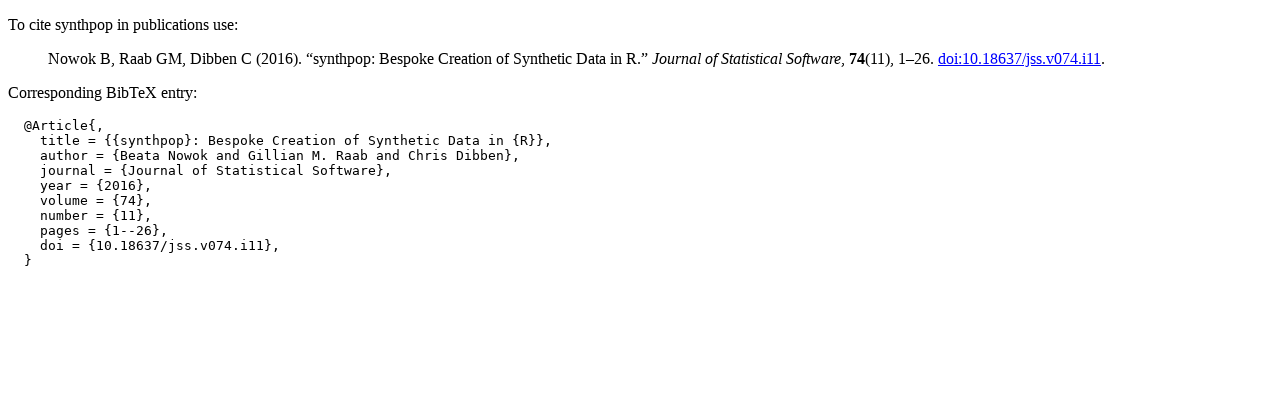

--- FILE ---
content_type: text/html
request_url: https://cran.stat.auckland.ac.nz/web/packages/synthpop/citation.html
body_size: 610
content:
<!DOCTYPE html>
<html>
<head>
<title>CRAN: synthpop citation info</title>
<link rel="stylesheet" type="text/css" href="../../CRAN_web.css" />
<meta http-equiv="Content-Type" content="text/html; charset=utf-8" />
<meta name="viewport" content="width=device-width, initial-scale=1.0, user-scalable=yes"/>
</head>
<body>
<div class="container">
<p>
To cite synthpop in publications use:
</p>
<blockquote>
<p>Nowok B, Raab GM, Dibben C (2016).
&ldquo;synthpop: Bespoke Creation of Synthetic Data in R.&rdquo;
<em>Journal of Statistical Software</em>, <b>74</b>(11), 1&ndash;26.
<a href="https://doi.org/10.18637/jss.v074.i11">doi:10.18637/jss.v074.i11</a>. 
</p>
</blockquote>
<p>
Corresponding BibTeX entry:
</p>
<pre>
  @Article{,
    title = {{synthpop}: Bespoke Creation of Synthetic Data in {R}},
    author = {Beata Nowok and Gillian M. Raab and Chris Dibben},
    journal = {Journal of Statistical Software},
    year = {2016},
    volume = {74},
    number = {11},
    pages = {1--26},
    doi = {10.18637/jss.v074.i11},
  }
</pre>
</div>
</body>
</html>
